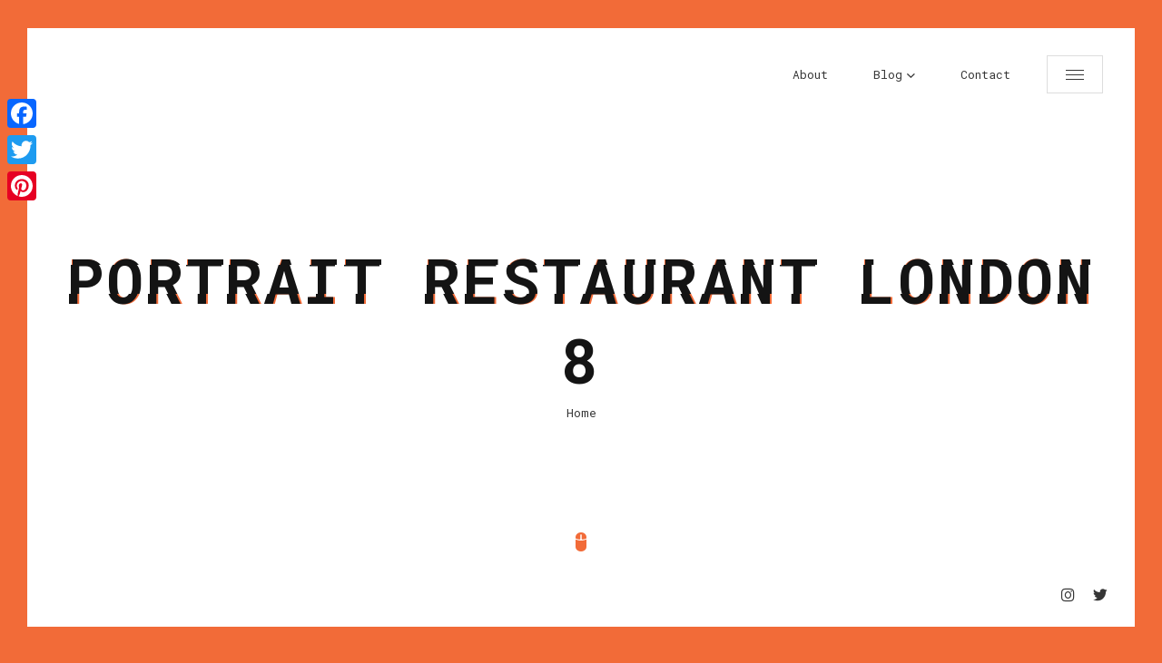

--- FILE ---
content_type: text/html; charset=UTF-8
request_url: http://www.lelalondon.com/2014/08/review-portrait-restaurant-national-portrait-gallery-london/portrait-restaurant-london-8/
body_size: 11390
content:
<!doctype html>
<html lang="en-US">
<head>
	<meta charset="UTF-8">
	
	<!-- Mobile Specific Metas -->
	<meta name="viewport" content="width=device-width, initial-scale=1, maximum-scale=1" />
	
	<link rel="profile" href="https://gmpg.org/xfn/11">
	
	<meta name='robots' content='index, follow, max-image-preview:large, max-snippet:-1, max-video-preview:-1' />
	<style>img:is([sizes="auto" i], [sizes^="auto," i]) { contain-intrinsic-size: 3000px 1500px }</style>
	
	<!-- This site is optimized with the Yoast SEO plugin v24.5 - https://yoast.com/wordpress/plugins/seo/ -->
	<title>portrait restaurant london 8 - Lela London</title>
	<link rel="canonical" href="http://www.lelalondon.com/2014/08/review-portrait-restaurant-national-portrait-gallery-london/portrait-restaurant-london-8/" />
	<meta property="og:locale" content="en_US" />
	<meta property="og:type" content="article" />
	<meta property="og:title" content="portrait restaurant london 8 - Lela London" />
	<meta property="og:description" content="portrait restaurant london" />
	<meta property="og:url" content="http://www.lelalondon.com/2014/08/review-portrait-restaurant-national-portrait-gallery-london/portrait-restaurant-london-8/" />
	<meta property="og:site_name" content="Lela London" />
	<meta property="og:image" content="http://www.lelalondon.com/2014/08/review-portrait-restaurant-national-portrait-gallery-london/portrait-restaurant-london-8" />
	<meta property="og:image:width" content="600" />
	<meta property="og:image:height" content="400" />
	<meta property="og:image:type" content="image/jpeg" />
	<script type="application/ld+json" class="yoast-schema-graph">{"@context":"https://schema.org","@graph":[{"@type":"WebPage","@id":"http://www.lelalondon.com/2014/08/review-portrait-restaurant-national-portrait-gallery-london/portrait-restaurant-london-8/","url":"http://www.lelalondon.com/2014/08/review-portrait-restaurant-national-portrait-gallery-london/portrait-restaurant-london-8/","name":"portrait restaurant london 8 - Lela London","isPartOf":{"@id":"https://www.lelalondon.com/#website"},"primaryImageOfPage":{"@id":"http://www.lelalondon.com/2014/08/review-portrait-restaurant-national-portrait-gallery-london/portrait-restaurant-london-8/#primaryimage"},"image":{"@id":"http://www.lelalondon.com/2014/08/review-portrait-restaurant-national-portrait-gallery-london/portrait-restaurant-london-8/#primaryimage"},"thumbnailUrl":"http://www.lelalondon.com/wp-content/uploads/2014/08/portrait-restaurant-london-8.jpg","datePublished":"2014-09-02T13:34:15+00:00","breadcrumb":{"@id":"http://www.lelalondon.com/2014/08/review-portrait-restaurant-national-portrait-gallery-london/portrait-restaurant-london-8/#breadcrumb"},"inLanguage":"en-US","potentialAction":[{"@type":"ReadAction","target":["http://www.lelalondon.com/2014/08/review-portrait-restaurant-national-portrait-gallery-london/portrait-restaurant-london-8/"]}]},{"@type":"ImageObject","inLanguage":"en-US","@id":"http://www.lelalondon.com/2014/08/review-portrait-restaurant-national-portrait-gallery-london/portrait-restaurant-london-8/#primaryimage","url":"http://www.lelalondon.com/wp-content/uploads/2014/08/portrait-restaurant-london-8.jpg","contentUrl":"http://www.lelalondon.com/wp-content/uploads/2014/08/portrait-restaurant-london-8.jpg","width":600,"height":400,"caption":"portrait restaurant london"},{"@type":"BreadcrumbList","@id":"http://www.lelalondon.com/2014/08/review-portrait-restaurant-national-portrait-gallery-london/portrait-restaurant-london-8/#breadcrumb","itemListElement":[{"@type":"ListItem","position":1,"name":"Home","item":"https://www.lelalondon.com/"},{"@type":"ListItem","position":2,"name":"In Review: Portrait Restaurant, National Portrait Gallery, London","item":"http://www.lelalondon.com/2014/08/review-portrait-restaurant-national-portrait-gallery-london/"},{"@type":"ListItem","position":3,"name":"portrait restaurant london 8"}]},{"@type":"WebSite","@id":"https://www.lelalondon.com/#website","url":"https://www.lelalondon.com/","name":"Lela London","description":"Screenwriter.","publisher":{"@id":"https://www.lelalondon.com/#/schema/person/7792cd41365761bed8e941baa353019a"},"potentialAction":[{"@type":"SearchAction","target":{"@type":"EntryPoint","urlTemplate":"https://www.lelalondon.com/?s={search_term_string}"},"query-input":{"@type":"PropertyValueSpecification","valueRequired":true,"valueName":"search_term_string"}}],"inLanguage":"en-US"},{"@type":["Person","Organization"],"@id":"https://www.lelalondon.com/#/schema/person/7792cd41365761bed8e941baa353019a","name":"Lela London","image":{"@type":"ImageObject","inLanguage":"en-US","@id":"https://www.lelalondon.com/#/schema/person/image/","url":"http://www.lelalondon.com/wp-content/uploads/2021/11/lela-london-headshot-1-scaled.jpg","contentUrl":"http://www.lelalondon.com/wp-content/uploads/2021/11/lela-london-headshot-1-scaled.jpg","width":2341,"height":2560,"caption":"Lela London"},"logo":{"@id":"https://www.lelalondon.com/#/schema/person/image/"},"sameAs":["http://www.instagram.com/lelalondon","https://x.com/http://www.twitter.com/lelalondon"]}]}</script>
	<!-- / Yoast SEO plugin. -->


<link rel='dns-prefetch' href='//static.addtoany.com' />
<link rel='dns-prefetch' href='//fonts.googleapis.com' />
<link rel="alternate" type="application/rss+xml" title="Lela London &raquo; Feed" href="http://www.lelalondon.com/feed/" />
<link rel="alternate" type="application/rss+xml" title="Lela London &raquo; Comments Feed" href="http://www.lelalondon.com/comments/feed/" />
<link rel="alternate" type="application/rss+xml" title="Lela London &raquo; portrait restaurant london 8 Comments Feed" href="http://www.lelalondon.com/2014/08/review-portrait-restaurant-national-portrait-gallery-london/portrait-restaurant-london-8/feed/" />
<script type="text/javascript">
/* <![CDATA[ */
window._wpemojiSettings = {"baseUrl":"https:\/\/s.w.org\/images\/core\/emoji\/15.0.3\/72x72\/","ext":".png","svgUrl":"https:\/\/s.w.org\/images\/core\/emoji\/15.0.3\/svg\/","svgExt":".svg","source":{"concatemoji":"http:\/\/www.lelalondon.com\/wp-includes\/js\/wp-emoji-release.min.js?ver=6.7.4"}};
/*! This file is auto-generated */
!function(i,n){var o,s,e;function c(e){try{var t={supportTests:e,timestamp:(new Date).valueOf()};sessionStorage.setItem(o,JSON.stringify(t))}catch(e){}}function p(e,t,n){e.clearRect(0,0,e.canvas.width,e.canvas.height),e.fillText(t,0,0);var t=new Uint32Array(e.getImageData(0,0,e.canvas.width,e.canvas.height).data),r=(e.clearRect(0,0,e.canvas.width,e.canvas.height),e.fillText(n,0,0),new Uint32Array(e.getImageData(0,0,e.canvas.width,e.canvas.height).data));return t.every(function(e,t){return e===r[t]})}function u(e,t,n){switch(t){case"flag":return n(e,"\ud83c\udff3\ufe0f\u200d\u26a7\ufe0f","\ud83c\udff3\ufe0f\u200b\u26a7\ufe0f")?!1:!n(e,"\ud83c\uddfa\ud83c\uddf3","\ud83c\uddfa\u200b\ud83c\uddf3")&&!n(e,"\ud83c\udff4\udb40\udc67\udb40\udc62\udb40\udc65\udb40\udc6e\udb40\udc67\udb40\udc7f","\ud83c\udff4\u200b\udb40\udc67\u200b\udb40\udc62\u200b\udb40\udc65\u200b\udb40\udc6e\u200b\udb40\udc67\u200b\udb40\udc7f");case"emoji":return!n(e,"\ud83d\udc26\u200d\u2b1b","\ud83d\udc26\u200b\u2b1b")}return!1}function f(e,t,n){var r="undefined"!=typeof WorkerGlobalScope&&self instanceof WorkerGlobalScope?new OffscreenCanvas(300,150):i.createElement("canvas"),a=r.getContext("2d",{willReadFrequently:!0}),o=(a.textBaseline="top",a.font="600 32px Arial",{});return e.forEach(function(e){o[e]=t(a,e,n)}),o}function t(e){var t=i.createElement("script");t.src=e,t.defer=!0,i.head.appendChild(t)}"undefined"!=typeof Promise&&(o="wpEmojiSettingsSupports",s=["flag","emoji"],n.supports={everything:!0,everythingExceptFlag:!0},e=new Promise(function(e){i.addEventListener("DOMContentLoaded",e,{once:!0})}),new Promise(function(t){var n=function(){try{var e=JSON.parse(sessionStorage.getItem(o));if("object"==typeof e&&"number"==typeof e.timestamp&&(new Date).valueOf()<e.timestamp+604800&&"object"==typeof e.supportTests)return e.supportTests}catch(e){}return null}();if(!n){if("undefined"!=typeof Worker&&"undefined"!=typeof OffscreenCanvas&&"undefined"!=typeof URL&&URL.createObjectURL&&"undefined"!=typeof Blob)try{var e="postMessage("+f.toString()+"("+[JSON.stringify(s),u.toString(),p.toString()].join(",")+"));",r=new Blob([e],{type:"text/javascript"}),a=new Worker(URL.createObjectURL(r),{name:"wpTestEmojiSupports"});return void(a.onmessage=function(e){c(n=e.data),a.terminate(),t(n)})}catch(e){}c(n=f(s,u,p))}t(n)}).then(function(e){for(var t in e)n.supports[t]=e[t],n.supports.everything=n.supports.everything&&n.supports[t],"flag"!==t&&(n.supports.everythingExceptFlag=n.supports.everythingExceptFlag&&n.supports[t]);n.supports.everythingExceptFlag=n.supports.everythingExceptFlag&&!n.supports.flag,n.DOMReady=!1,n.readyCallback=function(){n.DOMReady=!0}}).then(function(){return e}).then(function(){var e;n.supports.everything||(n.readyCallback(),(e=n.source||{}).concatemoji?t(e.concatemoji):e.wpemoji&&e.twemoji&&(t(e.twemoji),t(e.wpemoji)))}))}((window,document),window._wpemojiSettings);
/* ]]> */
</script>
<style id='wp-emoji-styles-inline-css' type='text/css'>

	img.wp-smiley, img.emoji {
		display: inline !important;
		border: none !important;
		box-shadow: none !important;
		height: 1em !important;
		width: 1em !important;
		margin: 0 0.07em !important;
		vertical-align: -0.1em !important;
		background: none !important;
		padding: 0 !important;
	}
</style>
<link rel='stylesheet' id='wp-block-library-css' href='http://www.lelalondon.com/wp-includes/css/dist/block-library/style.min.css?ver=6.7.4' type='text/css' media='all' />
<style id='classic-theme-styles-inline-css' type='text/css'>
/*! This file is auto-generated */
.wp-block-button__link{color:#fff;background-color:#32373c;border-radius:9999px;box-shadow:none;text-decoration:none;padding:calc(.667em + 2px) calc(1.333em + 2px);font-size:1.125em}.wp-block-file__button{background:#32373c;color:#fff;text-decoration:none}
</style>
<style id='global-styles-inline-css' type='text/css'>
:root{--wp--preset--aspect-ratio--square: 1;--wp--preset--aspect-ratio--4-3: 4/3;--wp--preset--aspect-ratio--3-4: 3/4;--wp--preset--aspect-ratio--3-2: 3/2;--wp--preset--aspect-ratio--2-3: 2/3;--wp--preset--aspect-ratio--16-9: 16/9;--wp--preset--aspect-ratio--9-16: 9/16;--wp--preset--color--black: #000000;--wp--preset--color--cyan-bluish-gray: #abb8c3;--wp--preset--color--white: #ffffff;--wp--preset--color--pale-pink: #f78da7;--wp--preset--color--vivid-red: #cf2e2e;--wp--preset--color--luminous-vivid-orange: #ff6900;--wp--preset--color--luminous-vivid-amber: #fcb900;--wp--preset--color--light-green-cyan: #7bdcb5;--wp--preset--color--vivid-green-cyan: #00d084;--wp--preset--color--pale-cyan-blue: #8ed1fc;--wp--preset--color--vivid-cyan-blue: #0693e3;--wp--preset--color--vivid-purple: #9b51e0;--wp--preset--gradient--vivid-cyan-blue-to-vivid-purple: linear-gradient(135deg,rgba(6,147,227,1) 0%,rgb(155,81,224) 100%);--wp--preset--gradient--light-green-cyan-to-vivid-green-cyan: linear-gradient(135deg,rgb(122,220,180) 0%,rgb(0,208,130) 100%);--wp--preset--gradient--luminous-vivid-amber-to-luminous-vivid-orange: linear-gradient(135deg,rgba(252,185,0,1) 0%,rgba(255,105,0,1) 100%);--wp--preset--gradient--luminous-vivid-orange-to-vivid-red: linear-gradient(135deg,rgba(255,105,0,1) 0%,rgb(207,46,46) 100%);--wp--preset--gradient--very-light-gray-to-cyan-bluish-gray: linear-gradient(135deg,rgb(238,238,238) 0%,rgb(169,184,195) 100%);--wp--preset--gradient--cool-to-warm-spectrum: linear-gradient(135deg,rgb(74,234,220) 0%,rgb(151,120,209) 20%,rgb(207,42,186) 40%,rgb(238,44,130) 60%,rgb(251,105,98) 80%,rgb(254,248,76) 100%);--wp--preset--gradient--blush-light-purple: linear-gradient(135deg,rgb(255,206,236) 0%,rgb(152,150,240) 100%);--wp--preset--gradient--blush-bordeaux: linear-gradient(135deg,rgb(254,205,165) 0%,rgb(254,45,45) 50%,rgb(107,0,62) 100%);--wp--preset--gradient--luminous-dusk: linear-gradient(135deg,rgb(255,203,112) 0%,rgb(199,81,192) 50%,rgb(65,88,208) 100%);--wp--preset--gradient--pale-ocean: linear-gradient(135deg,rgb(255,245,203) 0%,rgb(182,227,212) 50%,rgb(51,167,181) 100%);--wp--preset--gradient--electric-grass: linear-gradient(135deg,rgb(202,248,128) 0%,rgb(113,206,126) 100%);--wp--preset--gradient--midnight: linear-gradient(135deg,rgb(2,3,129) 0%,rgb(40,116,252) 100%);--wp--preset--font-size--small: 13px;--wp--preset--font-size--medium: 20px;--wp--preset--font-size--large: 36px;--wp--preset--font-size--x-large: 42px;--wp--preset--spacing--20: 0.44rem;--wp--preset--spacing--30: 0.67rem;--wp--preset--spacing--40: 1rem;--wp--preset--spacing--50: 1.5rem;--wp--preset--spacing--60: 2.25rem;--wp--preset--spacing--70: 3.38rem;--wp--preset--spacing--80: 5.06rem;--wp--preset--shadow--natural: 6px 6px 9px rgba(0, 0, 0, 0.2);--wp--preset--shadow--deep: 12px 12px 50px rgba(0, 0, 0, 0.4);--wp--preset--shadow--sharp: 6px 6px 0px rgba(0, 0, 0, 0.2);--wp--preset--shadow--outlined: 6px 6px 0px -3px rgba(255, 255, 255, 1), 6px 6px rgba(0, 0, 0, 1);--wp--preset--shadow--crisp: 6px 6px 0px rgba(0, 0, 0, 1);}:where(.is-layout-flex){gap: 0.5em;}:where(.is-layout-grid){gap: 0.5em;}body .is-layout-flex{display: flex;}.is-layout-flex{flex-wrap: wrap;align-items: center;}.is-layout-flex > :is(*, div){margin: 0;}body .is-layout-grid{display: grid;}.is-layout-grid > :is(*, div){margin: 0;}:where(.wp-block-columns.is-layout-flex){gap: 2em;}:where(.wp-block-columns.is-layout-grid){gap: 2em;}:where(.wp-block-post-template.is-layout-flex){gap: 1.25em;}:where(.wp-block-post-template.is-layout-grid){gap: 1.25em;}.has-black-color{color: var(--wp--preset--color--black) !important;}.has-cyan-bluish-gray-color{color: var(--wp--preset--color--cyan-bluish-gray) !important;}.has-white-color{color: var(--wp--preset--color--white) !important;}.has-pale-pink-color{color: var(--wp--preset--color--pale-pink) !important;}.has-vivid-red-color{color: var(--wp--preset--color--vivid-red) !important;}.has-luminous-vivid-orange-color{color: var(--wp--preset--color--luminous-vivid-orange) !important;}.has-luminous-vivid-amber-color{color: var(--wp--preset--color--luminous-vivid-amber) !important;}.has-light-green-cyan-color{color: var(--wp--preset--color--light-green-cyan) !important;}.has-vivid-green-cyan-color{color: var(--wp--preset--color--vivid-green-cyan) !important;}.has-pale-cyan-blue-color{color: var(--wp--preset--color--pale-cyan-blue) !important;}.has-vivid-cyan-blue-color{color: var(--wp--preset--color--vivid-cyan-blue) !important;}.has-vivid-purple-color{color: var(--wp--preset--color--vivid-purple) !important;}.has-black-background-color{background-color: var(--wp--preset--color--black) !important;}.has-cyan-bluish-gray-background-color{background-color: var(--wp--preset--color--cyan-bluish-gray) !important;}.has-white-background-color{background-color: var(--wp--preset--color--white) !important;}.has-pale-pink-background-color{background-color: var(--wp--preset--color--pale-pink) !important;}.has-vivid-red-background-color{background-color: var(--wp--preset--color--vivid-red) !important;}.has-luminous-vivid-orange-background-color{background-color: var(--wp--preset--color--luminous-vivid-orange) !important;}.has-luminous-vivid-amber-background-color{background-color: var(--wp--preset--color--luminous-vivid-amber) !important;}.has-light-green-cyan-background-color{background-color: var(--wp--preset--color--light-green-cyan) !important;}.has-vivid-green-cyan-background-color{background-color: var(--wp--preset--color--vivid-green-cyan) !important;}.has-pale-cyan-blue-background-color{background-color: var(--wp--preset--color--pale-cyan-blue) !important;}.has-vivid-cyan-blue-background-color{background-color: var(--wp--preset--color--vivid-cyan-blue) !important;}.has-vivid-purple-background-color{background-color: var(--wp--preset--color--vivid-purple) !important;}.has-black-border-color{border-color: var(--wp--preset--color--black) !important;}.has-cyan-bluish-gray-border-color{border-color: var(--wp--preset--color--cyan-bluish-gray) !important;}.has-white-border-color{border-color: var(--wp--preset--color--white) !important;}.has-pale-pink-border-color{border-color: var(--wp--preset--color--pale-pink) !important;}.has-vivid-red-border-color{border-color: var(--wp--preset--color--vivid-red) !important;}.has-luminous-vivid-orange-border-color{border-color: var(--wp--preset--color--luminous-vivid-orange) !important;}.has-luminous-vivid-amber-border-color{border-color: var(--wp--preset--color--luminous-vivid-amber) !important;}.has-light-green-cyan-border-color{border-color: var(--wp--preset--color--light-green-cyan) !important;}.has-vivid-green-cyan-border-color{border-color: var(--wp--preset--color--vivid-green-cyan) !important;}.has-pale-cyan-blue-border-color{border-color: var(--wp--preset--color--pale-cyan-blue) !important;}.has-vivid-cyan-blue-border-color{border-color: var(--wp--preset--color--vivid-cyan-blue) !important;}.has-vivid-purple-border-color{border-color: var(--wp--preset--color--vivid-purple) !important;}.has-vivid-cyan-blue-to-vivid-purple-gradient-background{background: var(--wp--preset--gradient--vivid-cyan-blue-to-vivid-purple) !important;}.has-light-green-cyan-to-vivid-green-cyan-gradient-background{background: var(--wp--preset--gradient--light-green-cyan-to-vivid-green-cyan) !important;}.has-luminous-vivid-amber-to-luminous-vivid-orange-gradient-background{background: var(--wp--preset--gradient--luminous-vivid-amber-to-luminous-vivid-orange) !important;}.has-luminous-vivid-orange-to-vivid-red-gradient-background{background: var(--wp--preset--gradient--luminous-vivid-orange-to-vivid-red) !important;}.has-very-light-gray-to-cyan-bluish-gray-gradient-background{background: var(--wp--preset--gradient--very-light-gray-to-cyan-bluish-gray) !important;}.has-cool-to-warm-spectrum-gradient-background{background: var(--wp--preset--gradient--cool-to-warm-spectrum) !important;}.has-blush-light-purple-gradient-background{background: var(--wp--preset--gradient--blush-light-purple) !important;}.has-blush-bordeaux-gradient-background{background: var(--wp--preset--gradient--blush-bordeaux) !important;}.has-luminous-dusk-gradient-background{background: var(--wp--preset--gradient--luminous-dusk) !important;}.has-pale-ocean-gradient-background{background: var(--wp--preset--gradient--pale-ocean) !important;}.has-electric-grass-gradient-background{background: var(--wp--preset--gradient--electric-grass) !important;}.has-midnight-gradient-background{background: var(--wp--preset--gradient--midnight) !important;}.has-small-font-size{font-size: var(--wp--preset--font-size--small) !important;}.has-medium-font-size{font-size: var(--wp--preset--font-size--medium) !important;}.has-large-font-size{font-size: var(--wp--preset--font-size--large) !important;}.has-x-large-font-size{font-size: var(--wp--preset--font-size--x-large) !important;}
:where(.wp-block-post-template.is-layout-flex){gap: 1.25em;}:where(.wp-block-post-template.is-layout-grid){gap: 1.25em;}
:where(.wp-block-columns.is-layout-flex){gap: 2em;}:where(.wp-block-columns.is-layout-grid){gap: 2em;}
:root :where(.wp-block-pullquote){font-size: 1.5em;line-height: 1.6;}
</style>
<link rel='stylesheet' id='contact-form-7-css' href='http://www.lelalondon.com/wp-content/plugins/contact-form-7/includes/css/styles.css?ver=6.0.4' type='text/css' media='all' />
<link rel='stylesheet' id='glitche-fonts-css' href='https://fonts.googleapis.com/css?family=Roboto+Mono%3A400%2C100%2C300italic%2C300%2C100italic%2C400italic%2C500%2C500italic%2C700%2C700italic%7CRoboto%3A100%2C100italic%2C300%2C300italic%2C400%2C400italic%2C500%2C500italic%2C700%2C700italic%2C900%2C900italic&#038;subset=latin%2Clatin-ext' type='text/css' media='all' />
<link rel='stylesheet' id='glitche-style-css' href='http://www.lelalondon.com/wp-content/themes/glitche/style.css?ver=6.7.4' type='text/css' media='all' />
<link rel='stylesheet' id='onicons-css' href='http://www.lelalondon.com/wp-content/themes/glitche/assets/css/ionicons.css?ver=6.7.4' type='text/css' media='all' />
<link rel='stylesheet' id='fontawesome-4-css' href='http://www.lelalondon.com/wp-content/themes/glitche/assets/css/font-awesome-4.7.css?ver=6.7.4' type='text/css' media='all' />
<link rel='stylesheet' id='magnific-popup-css' href='http://www.lelalondon.com/wp-content/themes/glitche/assets/css/magnific-popup.css?ver=6.7.4' type='text/css' media='all' />
<link rel='stylesheet' id='animate-css' href='http://www.lelalondon.com/wp-content/themes/glitche/assets/css/animate.css?ver=6.7.4' type='text/css' media='all' />
<link rel='stylesheet' id='slick-css' href='http://www.lelalondon.com/wp-content/themes/glitche/assets/css/slick.css?ver=6.7.4' type='text/css' media='all' />
<link rel='stylesheet' id='slick-theme-css' href='http://www.lelalondon.com/wp-content/themes/glitche/assets/css/slick-theme.css?ver=6.7.4' type='text/css' media='all' />
<link rel='stylesheet' id='jarallax-css' href='http://www.lelalondon.com/wp-content/themes/glitche/assets/css/jarallax.css?ver=6.7.4' type='text/css' media='all' />
<link rel='stylesheet' id='swiper-css' href='http://www.lelalondon.com/wp-content/themes/glitche/assets/css/swiper.css?ver=6.7.4' type='text/css' media='all' />
<style id='akismet-widget-style-inline-css' type='text/css'>

			.a-stats {
				--akismet-color-mid-green: #357b49;
				--akismet-color-white: #fff;
				--akismet-color-light-grey: #f6f7f7;

				max-width: 350px;
				width: auto;
			}

			.a-stats * {
				all: unset;
				box-sizing: border-box;
			}

			.a-stats strong {
				font-weight: 600;
			}

			.a-stats a.a-stats__link,
			.a-stats a.a-stats__link:visited,
			.a-stats a.a-stats__link:active {
				background: var(--akismet-color-mid-green);
				border: none;
				box-shadow: none;
				border-radius: 8px;
				color: var(--akismet-color-white);
				cursor: pointer;
				display: block;
				font-family: -apple-system, BlinkMacSystemFont, 'Segoe UI', 'Roboto', 'Oxygen-Sans', 'Ubuntu', 'Cantarell', 'Helvetica Neue', sans-serif;
				font-weight: 500;
				padding: 12px;
				text-align: center;
				text-decoration: none;
				transition: all 0.2s ease;
			}

			/* Extra specificity to deal with TwentyTwentyOne focus style */
			.widget .a-stats a.a-stats__link:focus {
				background: var(--akismet-color-mid-green);
				color: var(--akismet-color-white);
				text-decoration: none;
			}

			.a-stats a.a-stats__link:hover {
				filter: brightness(110%);
				box-shadow: 0 4px 12px rgba(0, 0, 0, 0.06), 0 0 2px rgba(0, 0, 0, 0.16);
			}

			.a-stats .count {
				color: var(--akismet-color-white);
				display: block;
				font-size: 1.5em;
				line-height: 1.4;
				padding: 0 13px;
				white-space: nowrap;
			}
		
</style>
<link rel='stylesheet' id='addtoany-css' href='http://www.lelalondon.com/wp-content/plugins/add-to-any/addtoany.min.css?ver=1.16' type='text/css' media='all' />
<style id='addtoany-inline-css' type='text/css'>
@media screen and (max-width:980px){
.a2a_floating_style.a2a_vertical_style{display:none;}
}
</style>
<script type="text/javascript" id="addtoany-core-js-before">
/* <![CDATA[ */
window.a2a_config=window.a2a_config||{};a2a_config.callbacks=[];a2a_config.overlays=[];a2a_config.templates={};
/* ]]> */
</script>
<script type="text/javascript" defer src="https://static.addtoany.com/menu/page.js" id="addtoany-core-js"></script>
<script type="text/javascript" src="http://www.lelalondon.com/wp-includes/js/jquery/jquery.min.js?ver=3.7.1" id="jquery-core-js"></script>
<script type="text/javascript" src="http://www.lelalondon.com/wp-includes/js/jquery/jquery-migrate.min.js?ver=3.4.1" id="jquery-migrate-js"></script>
<script type="text/javascript" defer src="http://www.lelalondon.com/wp-content/plugins/add-to-any/addtoany.min.js?ver=1.1" id="addtoany-jquery-js"></script>
<link rel="https://api.w.org/" href="http://www.lelalondon.com/wp-json/" /><link rel="alternate" title="JSON" type="application/json" href="http://www.lelalondon.com/wp-json/wp/v2/media/22728" /><link rel="EditURI" type="application/rsd+xml" title="RSD" href="http://www.lelalondon.com/xmlrpc.php?rsd" />
<meta name="generator" content="WordPress 6.7.4" />
<link rel='shortlink' href='http://www.lelalondon.com/?p=22728' />
<link rel="alternate" title="oEmbed (JSON)" type="application/json+oembed" href="http://www.lelalondon.com/wp-json/oembed/1.0/embed?url=http%3A%2F%2Fwww.lelalondon.com%2F2014%2F08%2Freview-portrait-restaurant-national-portrait-gallery-london%2Fportrait-restaurant-london-8%2F" />
<link rel="alternate" title="oEmbed (XML)" type="text/xml+oembed" href="http://www.lelalondon.com/wp-json/oembed/1.0/embed?url=http%3A%2F%2Fwww.lelalondon.com%2F2014%2F08%2Freview-portrait-restaurant-national-portrait-gallery-london%2Fportrait-restaurant-london-8%2F&#038;format=xml" />
<link rel="pingback" href="http://www.lelalondon.com/xmlrpc.php">	
<style>
		/* Text Color */
	body {
		color: #363636;
	}
	
		/* Text Link Color */
	a, 
	.section.works .filters label {
		color: #363636;
	}
	
		/* Heading Color */
	.section.started .started-content .h-title, 
	h1, 
	h2, 
	h3, 
	h4, 
	h5, 
	h6 {
		color: #141414;
	}
	
		/* Section Title Color */
	.section .content .title .title_inner, 
	.resume-items .resume-item .name, 
	.service-items .service-item .name, 
	.post-comments .post-comment .desc .name, 
	.content-sidebar h2.widget-title {
		color: #141414;
	}
	
		/* Background Color */
	body, 
	.container .line {
		background: #f26b38;
	}
	
		/* Line Border Color */
	.section .content .title .title_inner, 
	.box-items .box-item .category, 
	.comment-info span.comment-reply,
	.content-sidebar span.screen-reader-text span, 
	.content-sidebar h2.widget-title span, 
	.popup-box .category {
		box-shadow: inset 0 -6px 0px #ede574;
		-moz-box-shadow: inset 0 -6px 0px #ede574;
		-webkit-box-shadow: inset 0 -6px 0px #ede574;
		-khtml-box-shadow: inset 0 -6px 0px #ede574;
	}
	
		/* Content Area Background Color */
	.container, 
	.section:before, 
	.footer, 
	.header, 
	.glitch-effect:before, 
	.glitch-effect:after, 
	.glitch-effect-white:before, 
	.glitch-effect-white:after, 
	.header.fixed, 
	.header.opened, 
	.footer.fixed, 
	.popup-box, 
	.preloader,
	.skills.circles .progress:after {
		background: #ffffff;
	}
	
		/* 1. Theme Colors */
	a.btn.fill, 
	.btn.fill, 
	a.btn:hover, 
	.btn:hover, 
	.header .head-top .menu-btn:hover:before,
	.header .head-top .menu-btn:hover:after, 
	.header .head-top .menu-btn:hover span, 
	.header .head-top .top-menu ul li.menu-contact-btn.current-menu-item a,
	.header .head-top .top-menu ul li.menu-contact-btn a:hover, 
	.resume-items .resume-item:before, 
	.resume-items .resume-item .date:before,
	.skills ul li .progress .percentage, 
	.box-items .box-item .image .info .centrize, 
	.single-post-text ul li:before, 
	.single-post-text ol li:before,
	.sidebar_btn:hover, 
	.single-post-text input[type="submit"], 
	.header .head-top .top-menu ul li.menu-contact-btn.current-menu-item > a, 
	.header .head-top .top-menu ul li.menu-contact-btn > a:hover, 
	.glitch-effect-white:before, 
	.glitch-effect-white:after, 
	.skills ul li .progress .percentage, 
	.skills.dotted ul li .progress .da span,
	.pricing-item .feature-list ul li strong,
	.reviews-carousel .swiper-nav .swiper-pagination .swiper-pagination-bullet.swiper-pagination-bullet-active,
	.team-carousel .swiper-nav .swiper-pagination .swiper-pagination-bullet.swiper-pagination-bullet-active {
		background: #f26b38;
	}
	a:hover, 
	.preloader .load, 
	.preloader .typed-load, 
	.preloader .typed-cursor, 
	.header .head-top .top-menu ul li.current-menu-item > a,
	.section.started .mouse_btn, 
	.info-list ul li strong, 
	.resume-items .resume-item .date, 
	.service-items .service-item .icon,
	.section.works .filters label.glitch-effect, 
	.box-items .box-item:hover .desc .name, 
	.box-items .box-item .date,
	.started-content .date, 
	.single-post-text p a, 
	.post-text-bottom span.cat-links a, 
	.post-text-bottom .tags-links a, 
	.post-text-bottom .tags-links span,
	footer .soc a:hover .ion, 
	.footer .soc a:hover .ion, 
	.pricing-item .icon, 
	.content-sidebar .tagcloud a, 
	.content-sidebar .widget ul li a:hover, 
	.box-items .box-item .date a, 
	.skills.list ul li .name:before, 
	.background-enabled .header .head-top .top-menu ul li.current-menu-item > a, 
	.background-enabled .header .head-top .top-menu-nav .sub-menu li a:hover, 
	.header .head-top .top-menu-nav .sub-menu li a:hover, 
	.header .head-top .top-menu-nav .children li a:hover, 
	.widget_nav_menu .menu li.current-menu-item > a,
	.team-item .soc a:hover,
	.team-item .soc a:hover .icon {
		color: #f26b38;
	}
	a.btn.fill, 
	.btn.fill, 
	.header .head-top .top-menu ul li.menu-contact-btn.current-menu-item a, 
	.header .head-top .top-menu ul li.menu-contact-btn a:hover,
	.resume-items .resume-item .date, 
	.box-items .box-item .date, 
	.started-content .date, 
	.post-text-bottom .tags-links a, 
	.post-text-bottom .tags-links span,
	.sidebar_btn:hover, 
	.content-sidebar .tagcloud a, 
	.skills.circles .progress .bar, 
	.skills.circles .progress.p51 .fill, 
	.skills.circles .progress.p52 .fill, 
	.skills.circles .progress.p53 .fill, 
	.skills.circles .progress.p54 .fill, 
	.skills.circles .progress.p55 .fill, 
	.skills.circles .progress.p56 .fill, 
	.skills.circles .progress.p57 .fill, 
	.skills.circles .progress.p58 .fill, 
	.skills.circles .progress.p59 .fill, 
	.skills.circles .progress.p60 .fill, 
	.skills.circles .progress.p61 .fill, 
	.skills.circles .progress.p62 .fill, 
	.skills.circles .progress.p63 .fill, 
	.skills.circles .progress.p64 .fill, 
	.skills.circles .progress.p65 .fill, 
	.skills.circles .progress.p66 .fill, 
	.skills.circles .progress.p67 .fill, 
	.skills.circles .progress.p68 .fill, 
	.skills.circles .progress.p69 .fill, 
	.skills.circles .progress.p70 .fill, 
	.skills.circles .progress.p71 .fill, 
	.skills.circles .progress.p72 .fill, 
	.skills.circles .progress.p73 .fill, 
	.skills.circles .progress.p74 .fill, 
	.skills.circles .progress.p75 .fill, 
	.skills.circles .progress.p76 .fill, 
	.skills.circles .progress.p77 .fill, 
	.skills.circles .progress.p78 .fill, 
	.skills.circles .progress.p79 .fill, 
	.skills.circles .progress.p80 .fill, 
	.skills.circles .progress.p81 .fill, 
	.skills.circles .progress.p82 .fill, 
	.skills.circles .progress.p83 .fill, 
	.skills.circles .progress.p84 .fill, 
	.skills.circles .progress.p85 .fill, 
	.skills.circles .progress.p86 .fill, 
	.skills.circles .progress.p87 .fill, 
	.skills.circles .progress.p88 .fill, 
	.skills.circles .progress.p89 .fill, 
	.skills.circles .progress.p90 .fill, 
	.skills.circles .progress.p91 .fill, 
	.skills.circles .progress.p92 .fill, 
	.skills.circles .progress.p93 .fill, 
	.skills.circles .progress.p94 .fill, 
	.skills.circles .progress.p95 .fill, 
	.skills.circles .progress.p96 .fill, 
	.skills.circles .progress.p97 .fill, 
	.skills.circles .progress.p98 .fill, 
	.skills.circles .progress.p99 .fill, 
	.skills.circles .progress.p100 .fill {
		border-color: #f26b38;
	}
	.single-post-text blockquote {
		border-left-color: #f26b38;
	}
	input:focus, 
	textarea:focus, 
	button:focus, 
	button:hover {
		border-bottom-color: #f26b38;
	}
	@media (min-width: 180px) {
		.glitch-effect-white:before,
		.glitch-effect-white:after {
			background: #f26b38;
		}
		.glitch-effect:after,
		.glitch-effect-white:after {
			text-shadow: -1px 0 #f26b38;
		}
		.glitch-effect:before,
		.glitch-effect-white:before {
			text-shadow: 2px 0 #f26b38;
		}
	}
		
		
		
		
	
		
	</style>
		
		<style type="text/css" id="wp-custom-css">
			.single-post .section.blog, .single-post .elementor-container .elementor-inner-section {
max-width: 600px;
}		</style>
			
	<!-- Custom CSS -->
		
	<!--[if lt IE 9]>
	<script src="http://css3-mediaqueries-js.googlecode.com/svn/trunk/css3-mediaqueries.js"></script>
	<script src="http://html5shim.googlecode.com/svn/trunk/html5.js"></script>
	<![endif]-->
</head>

<body class="attachment attachment-template-default single single-attachment postid-22728 attachmentid-22728 attachment-jpeg">
		
		
	<!-- Preloader -->
	<div class="preloader">
		<div class="centrize full-width">
			<div class="vertical-center">
				<div class="pre-inner">
										<div class="load typing-load"><p>loading...</p></div>
										<span class="typed-load"></span>
				</div>
			</div>
		</div>
	</div>
	
	<!-- Container -->
	<div class="container">
	
		<!-- Header -->
		<header class="header">
			<div class="head-top">
				<a href="#" class="menu-btn"><span></span></a>
																
				<div class="top-menu">
					<div class="top-menu-nav">	
						<div class="menu-lelalondon_main-container"><ul id="menu-lelalondon_main" class="menu"><li id="menu-item-14937" class="menu-item menu-item-type-post_type menu-item-object-page menu-item-14937"><a href="http://www.lelalondon.com/about/">About</a></li>
<li id="menu-item-26722" class="menu-item menu-item-type-custom menu-item-object-custom menu-item-home menu-item-has-children menu-item-26722"><a href="http://www.lelalondon.com">Blog</a>
<ul class="sub-menu">
	<li id="menu-item-24875" class="menu-item menu-item-type-taxonomy menu-item-object-category menu-item-has-children menu-item-24875"><a href="http://www.lelalondon.com/category/fashion/">Fashion</a>
	<ul class="sub-menu">
		<li id="menu-item-24876" class="menu-item menu-item-type-taxonomy menu-item-object-category menu-item-24876"><a href="http://www.lelalondon.com/category/fashion/fashion-week/">Fashion Week</a></li>
	</ul>
</li>
	<li id="menu-item-24885" class="menu-item menu-item-type-taxonomy menu-item-object-category menu-item-has-children menu-item-24885"><a href="http://www.lelalondon.com/category/travel/">Travel</a>
	<ul class="sub-menu">
		<li id="menu-item-24889" class="menu-item menu-item-type-taxonomy menu-item-object-category menu-item-24889"><a href="http://www.lelalondon.com/category/travel/london/">London</a></li>
		<li id="menu-item-24886" class="menu-item menu-item-type-taxonomy menu-item-object-category menu-item-24886"><a href="http://www.lelalondon.com/category/travel/america/">America</a></li>
		<li id="menu-item-24887" class="menu-item menu-item-type-taxonomy menu-item-object-category menu-item-24887"><a href="http://www.lelalondon.com/category/travel/asia/">Asia</a></li>
		<li id="menu-item-25690" class="menu-item menu-item-type-taxonomy menu-item-object-category menu-item-25690"><a href="http://www.lelalondon.com/category/travel/africa/">Africa</a></li>
		<li id="menu-item-24888" class="menu-item menu-item-type-taxonomy menu-item-object-category menu-item-has-children menu-item-24888"><a href="http://www.lelalondon.com/category/travel/europe/">Europe</a>
		<ul class="sub-menu">
			<li id="menu-item-24890" class="menu-item menu-item-type-taxonomy menu-item-object-category menu-item-24890"><a href="http://www.lelalondon.com/category/travel/uk/">UK</a></li>
		</ul>
</li>
	</ul>
</li>
	<li id="menu-item-24877" class="menu-item menu-item-type-taxonomy menu-item-object-category menu-item-24877"><a href="http://www.lelalondon.com/category/food/">Food</a></li>
	<li id="menu-item-24878" class="menu-item menu-item-type-taxonomy menu-item-object-category menu-item-has-children menu-item-24878"><a href="http://www.lelalondon.com/category/lifestyle/">Lifestyle</a>
	<ul class="sub-menu">
		<li id="menu-item-24882" class="menu-item menu-item-type-taxonomy menu-item-object-category menu-item-24882"><a href="http://www.lelalondon.com/category/lifestyle/inspiration/">Inspiration</a></li>
		<li id="menu-item-24884" class="menu-item menu-item-type-taxonomy menu-item-object-category menu-item-24884"><a href="http://www.lelalondon.com/category/lifestyle/youtube/">YouTube</a></li>
		<li id="menu-item-24883" class="menu-item menu-item-type-taxonomy menu-item-object-category menu-item-24883"><a href="http://www.lelalondon.com/category/lifestyle/music/">Music</a></li>
		<li id="menu-item-24879" class="menu-item menu-item-type-taxonomy menu-item-object-category menu-item-24879"><a href="http://www.lelalondon.com/category/lifestyle/film-tv/">Film and TV</a></li>
		<li id="menu-item-24881" class="menu-item menu-item-type-taxonomy menu-item-object-category menu-item-24881"><a href="http://www.lelalondon.com/category/lifestyle/home/">Home</a></li>
		<li id="menu-item-24880" class="menu-item menu-item-type-taxonomy menu-item-object-category menu-item-24880"><a href="http://www.lelalondon.com/category/lifestyle/health-fitness/">Health &amp; Fitness</a></li>
	</ul>
</li>
	<li id="menu-item-24874" class="menu-item menu-item-type-taxonomy menu-item-object-category menu-item-24874"><a href="http://www.lelalondon.com/category/beauty/">Beauty</a></li>
</ul>
</li>
<li id="menu-item-14933" class="menu-item menu-item-type-post_type menu-item-object-page menu-item-14933"><a href="http://www.lelalondon.com/contact-pr-advertising/">Contact</a></li>
</ul></div>					</div>
					
											<span class="sidebar_btn">
							<span></span>
						</span>
									</div>
			</div>
		</header>
		
		<!-- Wrapper -->
		<div class="wrapper">	
	
	

<!-- Started -->
<div class="section started ">
		<div class="centrize full-width">
		<div class="vertical-center">
			<div class="started-content">
												<h1 class="h-title blog_title glitch-effect" data-text="portrait restaurant london 8">portrait restaurant london 8</h1>
								<div class="h-subtitle typing-bread">
					<p class="breadcrumbs"><a href="http://www.lelalondon.com" title="Lela London">Home</a></p>				</div>
				<span class="typed-bread"></span>
			</div>
		</div>
	</div>
	<a href="#" class="mouse_btn"><span class="ion ion-mouse"></span></a>
</div>
	
	<!-- Blog -->
	<div class="section blog">
		<div class="content">
			

<div id="post-22728" class="post-22728 attachment type-attachment status-inherit hentry">
	<div class="single-post-text">
		<p class="attachment"><a href='http://www.lelalondon.com/wp-content/uploads/2014/08/portrait-restaurant-london-8.jpg'><img fetchpriority="high" decoding="async" width="300" height="200" src="http://www.lelalondon.com/wp-content/uploads/2014/08/portrait-restaurant-london-8-300x200.jpg" class="attachment-medium size-medium" alt="portrait restaurant london" srcset="http://www.lelalondon.com/wp-content/uploads/2014/08/portrait-restaurant-london-8-300x200.jpg 300w, http://www.lelalondon.com/wp-content/uploads/2014/08/portrait-restaurant-london-8.jpg 600w" sizes="(max-width: 300px) 100vw, 300px" /></a></p>
<p>portrait restaurant london </p>
<div class="addtoany_share_save_container addtoany_content addtoany_content_bottom"><div class="a2a_kit a2a_kit_size_16 addtoany_list" data-a2a-url="http://www.lelalondon.com/2014/08/review-portrait-restaurant-national-portrait-gallery-london/portrait-restaurant-london-8/" data-a2a-title="portrait restaurant london 8"><a class="a2a_button_facebook" href="https://www.addtoany.com/add_to/facebook?linkurl=http%3A%2F%2Fwww.lelalondon.com%2F2014%2F08%2Freview-portrait-restaurant-national-portrait-gallery-london%2Fportrait-restaurant-london-8%2F&amp;linkname=portrait%20restaurant%20london%208" title="Facebook" rel="nofollow noopener" target="_blank"></a><a class="a2a_button_twitter" href="https://www.addtoany.com/add_to/twitter?linkurl=http%3A%2F%2Fwww.lelalondon.com%2F2014%2F08%2Freview-portrait-restaurant-national-portrait-gallery-london%2Fportrait-restaurant-london-8%2F&amp;linkname=portrait%20restaurant%20london%208" title="Twitter" rel="nofollow noopener" target="_blank"></a><a class="a2a_button_pinterest" href="https://www.addtoany.com/add_to/pinterest?linkurl=http%3A%2F%2Fwww.lelalondon.com%2F2014%2F08%2Freview-portrait-restaurant-national-portrait-gallery-london%2Fportrait-restaurant-london-8%2F&amp;linkname=portrait%20restaurant%20london%208" title="Pinterest" rel="nofollow noopener" target="_blank"></a></div></div>	</div>

	<div class="post-text-bottom">	
			</div>
</div><!-- #post-22728 -->
	<nav class="navigation post-navigation" aria-label=" ">
		<h2 class="screen-reader-text"> </h2>
		<div class="nav-links"><div class="nav-previous"><a href="http://www.lelalondon.com/2014/08/review-portrait-restaurant-national-portrait-gallery-london/" rel="prev"><span class="post-nav-next post-nav-text">Prev</span></a></div></div>
	</nav>
<div id="disqus_thread"></div>
			
			<div class="clear"></div>
		</div>
	</div>
	
	

<div class="s_overlay"></div>
<div class="content-sidebar">
	<aside id="secondary" class="widget-area">
		<section id="a2a_follow_widget-3" class="widget widget_a2a_follow_widget"><div class="a2a_kit a2a_kit_size_16 a2a_follow addtoany_list"><a class="a2a_button_instagram" href="http://www.instagram.com/lelalondon" title="Instagram" rel="noopener" target="_blank"></a><a class="a2a_button_twitter" href="http://www.twitter.com/lelalondon" title="Twitter" rel="noopener" target="_blank"></a></div></section><section id="search-6" class="widget widget_search"><form role="search" method="get" class="search-form" action="http://www.lelalondon.com/">
				<label>
					<span class="screen-reader-text">Search for:</span>
					<input type="search" class="search-field" placeholder="Search &hellip;" value="" name="s" />
				</label>
				<input type="submit" class="search-submit" value="Search" />
			</form></section><section id="text-4" class="widget widget_text"><h2 class="widget-title">You May Have Seen Me&#8230;</h2>			<div class="textwidget"><p>...write for: Forbes, The Telegraph, Mirror, Independent, Metro, Express, Hunger Magazine, The Huffington Post, Daily Mail, MailOnline, She Said Beauty, etc.
</p>
<p>...present for:  BBC Radio 4, <a href="http://www.lelalondon.com/2015/07/spg-destination-london/">SPG</a>, Skype red carpet coverage, Huffington Post Live, Westfield, House of Fraser, etc.</p>
<p>...featured in: Marie Claire, LA Times, Refinery29, Telegraph, i, Stylist's Emerald Street, Company Magazine, Good Food Guide, Stylelist, The Fashion Spot, Styleite, Posh Beauty, Beauty Riot, etc.
</p>
</div>
		</section><section id="archives-2" class="widget widget_archive"><h2 class="widget-title">Archives</h2>		<label class="screen-reader-text" for="archives-dropdown-2">Archives</label>
		<select id="archives-dropdown-2" name="archive-dropdown">
			
			<option value="">Select Month</option>
				<option value='http://www.lelalondon.com/2021/06/'> June 2021 </option>
	<option value='http://www.lelalondon.com/2020/10/'> October 2020 </option>
	<option value='http://www.lelalondon.com/2020/06/'> June 2020 </option>
	<option value='http://www.lelalondon.com/2019/02/'> February 2019 </option>
	<option value='http://www.lelalondon.com/2019/01/'> January 2019 </option>
	<option value='http://www.lelalondon.com/2018/12/'> December 2018 </option>
	<option value='http://www.lelalondon.com/2018/11/'> November 2018 </option>
	<option value='http://www.lelalondon.com/2018/10/'> October 2018 </option>
	<option value='http://www.lelalondon.com/2018/09/'> September 2018 </option>
	<option value='http://www.lelalondon.com/2018/08/'> August 2018 </option>
	<option value='http://www.lelalondon.com/2018/07/'> July 2018 </option>
	<option value='http://www.lelalondon.com/2018/05/'> May 2018 </option>
	<option value='http://www.lelalondon.com/2018/04/'> April 2018 </option>
	<option value='http://www.lelalondon.com/2018/03/'> March 2018 </option>
	<option value='http://www.lelalondon.com/2018/02/'> February 2018 </option>
	<option value='http://www.lelalondon.com/2018/01/'> January 2018 </option>
	<option value='http://www.lelalondon.com/2017/12/'> December 2017 </option>
	<option value='http://www.lelalondon.com/2017/11/'> November 2017 </option>
	<option value='http://www.lelalondon.com/2017/10/'> October 2017 </option>
	<option value='http://www.lelalondon.com/2017/09/'> September 2017 </option>
	<option value='http://www.lelalondon.com/2017/08/'> August 2017 </option>
	<option value='http://www.lelalondon.com/2017/07/'> July 2017 </option>
	<option value='http://www.lelalondon.com/2017/06/'> June 2017 </option>
	<option value='http://www.lelalondon.com/2017/05/'> May 2017 </option>
	<option value='http://www.lelalondon.com/2017/04/'> April 2017 </option>
	<option value='http://www.lelalondon.com/2017/03/'> March 2017 </option>
	<option value='http://www.lelalondon.com/2017/02/'> February 2017 </option>
	<option value='http://www.lelalondon.com/2017/01/'> January 2017 </option>
	<option value='http://www.lelalondon.com/2016/12/'> December 2016 </option>
	<option value='http://www.lelalondon.com/2016/11/'> November 2016 </option>
	<option value='http://www.lelalondon.com/2016/10/'> October 2016 </option>
	<option value='http://www.lelalondon.com/2016/09/'> September 2016 </option>
	<option value='http://www.lelalondon.com/2016/08/'> August 2016 </option>
	<option value='http://www.lelalondon.com/2016/07/'> July 2016 </option>
	<option value='http://www.lelalondon.com/2016/06/'> June 2016 </option>
	<option value='http://www.lelalondon.com/2016/05/'> May 2016 </option>
	<option value='http://www.lelalondon.com/2016/04/'> April 2016 </option>
	<option value='http://www.lelalondon.com/2016/03/'> March 2016 </option>
	<option value='http://www.lelalondon.com/2016/02/'> February 2016 </option>
	<option value='http://www.lelalondon.com/2016/01/'> January 2016 </option>
	<option value='http://www.lelalondon.com/2015/12/'> December 2015 </option>
	<option value='http://www.lelalondon.com/2015/11/'> November 2015 </option>
	<option value='http://www.lelalondon.com/2015/10/'> October 2015 </option>
	<option value='http://www.lelalondon.com/2015/09/'> September 2015 </option>
	<option value='http://www.lelalondon.com/2015/08/'> August 2015 </option>
	<option value='http://www.lelalondon.com/2015/07/'> July 2015 </option>
	<option value='http://www.lelalondon.com/2015/06/'> June 2015 </option>
	<option value='http://www.lelalondon.com/2015/05/'> May 2015 </option>
	<option value='http://www.lelalondon.com/2015/04/'> April 2015 </option>
	<option value='http://www.lelalondon.com/2015/03/'> March 2015 </option>
	<option value='http://www.lelalondon.com/2015/02/'> February 2015 </option>
	<option value='http://www.lelalondon.com/2015/01/'> January 2015 </option>
	<option value='http://www.lelalondon.com/2014/12/'> December 2014 </option>
	<option value='http://www.lelalondon.com/2014/11/'> November 2014 </option>
	<option value='http://www.lelalondon.com/2014/10/'> October 2014 </option>
	<option value='http://www.lelalondon.com/2014/09/'> September 2014 </option>
	<option value='http://www.lelalondon.com/2014/08/'> August 2014 </option>
	<option value='http://www.lelalondon.com/2014/07/'> July 2014 </option>
	<option value='http://www.lelalondon.com/2014/06/'> June 2014 </option>
	<option value='http://www.lelalondon.com/2014/05/'> May 2014 </option>
	<option value='http://www.lelalondon.com/2014/04/'> April 2014 </option>
	<option value='http://www.lelalondon.com/2014/03/'> March 2014 </option>
	<option value='http://www.lelalondon.com/2014/02/'> February 2014 </option>
	<option value='http://www.lelalondon.com/2014/01/'> January 2014 </option>
	<option value='http://www.lelalondon.com/2013/12/'> December 2013 </option>
	<option value='http://www.lelalondon.com/2013/11/'> November 2013 </option>
	<option value='http://www.lelalondon.com/2013/10/'> October 2013 </option>
	<option value='http://www.lelalondon.com/2013/09/'> September 2013 </option>
	<option value='http://www.lelalondon.com/2013/08/'> August 2013 </option>
	<option value='http://www.lelalondon.com/2013/07/'> July 2013 </option>
	<option value='http://www.lelalondon.com/2013/06/'> June 2013 </option>
	<option value='http://www.lelalondon.com/2013/05/'> May 2013 </option>
	<option value='http://www.lelalondon.com/2013/04/'> April 2013 </option>
	<option value='http://www.lelalondon.com/2013/03/'> March 2013 </option>
	<option value='http://www.lelalondon.com/2013/02/'> February 2013 </option>
	<option value='http://www.lelalondon.com/2013/01/'> January 2013 </option>
	<option value='http://www.lelalondon.com/2012/12/'> December 2012 </option>
	<option value='http://www.lelalondon.com/2012/11/'> November 2012 </option>
	<option value='http://www.lelalondon.com/2012/10/'> October 2012 </option>
	<option value='http://www.lelalondon.com/2012/09/'> September 2012 </option>
	<option value='http://www.lelalondon.com/2012/08/'> August 2012 </option>
	<option value='http://www.lelalondon.com/2012/07/'> July 2012 </option>
	<option value='http://www.lelalondon.com/2012/06/'> June 2012 </option>
	<option value='http://www.lelalondon.com/2012/05/'> May 2012 </option>
	<option value='http://www.lelalondon.com/2012/04/'> April 2012 </option>
	<option value='http://www.lelalondon.com/2012/03/'> March 2012 </option>
	<option value='http://www.lelalondon.com/2012/02/'> February 2012 </option>
	<option value='http://www.lelalondon.com/2012/01/'> January 2012 </option>
	<option value='http://www.lelalondon.com/2011/12/'> December 2011 </option>
	<option value='http://www.lelalondon.com/2011/11/'> November 2011 </option>
	<option value='http://www.lelalondon.com/2011/10/'> October 2011 </option>
	<option value='http://www.lelalondon.com/2011/09/'> September 2011 </option>
	<option value='http://www.lelalondon.com/2011/08/'> August 2011 </option>
	<option value='http://www.lelalondon.com/2011/07/'> July 2011 </option>
	<option value='http://www.lelalondon.com/2011/06/'> June 2011 </option>
	<option value='http://www.lelalondon.com/2011/05/'> May 2011 </option>
	<option value='http://www.lelalondon.com/2011/04/'> April 2011 </option>
	<option value='http://www.lelalondon.com/2011/03/'> March 2011 </option>
	<option value='http://www.lelalondon.com/2011/02/'> February 2011 </option>
	<option value='http://www.lelalondon.com/2011/01/'> January 2011 </option>
	<option value='http://www.lelalondon.com/2010/12/'> December 2010 </option>
	<option value='http://www.lelalondon.com/2010/11/'> November 2010 </option>
	<option value='http://www.lelalondon.com/2010/10/'> October 2010 </option>
	<option value='http://www.lelalondon.com/2010/09/'> September 2010 </option>
	<option value='http://www.lelalondon.com/2010/08/'> August 2010 </option>
	<option value='http://www.lelalondon.com/2010/07/'> July 2010 </option>
	<option value='http://www.lelalondon.com/2010/06/'> June 2010 </option>

		</select>

			<script type="text/javascript">
/* <![CDATA[ */

(function() {
	var dropdown = document.getElementById( "archives-dropdown-2" );
	function onSelectChange() {
		if ( dropdown.options[ dropdown.selectedIndex ].value !== '' ) {
			document.location.href = this.options[ this.selectedIndex ].value;
		}
	}
	dropdown.onchange = onSelectChange;
})();

/* ]]> */
</script>
</section>	</aside><!-- #secondary -->
	<span class="close"></span>
</div>
		</div>
		
		
		<!-- Footer -->
		<footer class="footer">
						<div class="soc">
								<a target="_blank" href="http://www.instagram.com/lelalondon">
					<span class="ion fa fa-instagram"></span>
				</a>
								<a target="_blank" href="http://www.twitter.com/lelalondon">
					<span class="ion ion-social-twitter"></span>
				</a>
							</div>
						<div class="copy"></div>
			<div class="clr"></div>
		</footer>
		
		<!-- Lines -->
		<div class="line top"></div>
		<div class="line bottom"></div>
		<div class="line left"></div>
		<div class="line right"></div>
		
	</div>

<!-- Custom JS -->

<div class="a2a_kit a2a_kit_size_32 a2a_floating_style a2a_vertical_style" style="left:0px;top:100px;background-color:transparent"><a class="a2a_button_facebook" href="https://www.addtoany.com/add_to/facebook?linkurl=http%3A%2F%2Fwww.lelalondon.com%2F2014%2F08%2Freview-portrait-restaurant-national-portrait-gallery-london%2Fportrait-restaurant-london-8%2F&amp;linkname=portrait%20restaurant%20london%208%20-%20Lela%20London" title="Facebook" rel="nofollow noopener" target="_blank"></a><a class="a2a_button_twitter" href="https://www.addtoany.com/add_to/twitter?linkurl=http%3A%2F%2Fwww.lelalondon.com%2F2014%2F08%2Freview-portrait-restaurant-national-portrait-gallery-london%2Fportrait-restaurant-london-8%2F&amp;linkname=portrait%20restaurant%20london%208%20-%20Lela%20London" title="Twitter" rel="nofollow noopener" target="_blank"></a><a class="a2a_button_pinterest" href="https://www.addtoany.com/add_to/pinterest?linkurl=http%3A%2F%2Fwww.lelalondon.com%2F2014%2F08%2Freview-portrait-restaurant-national-portrait-gallery-london%2Fportrait-restaurant-london-8%2F&amp;linkname=portrait%20restaurant%20london%208%20-%20Lela%20London" title="Pinterest" rel="nofollow noopener" target="_blank"></a></div><script type="text/javascript" src="http://www.lelalondon.com/wp-includes/js/dist/hooks.min.js?ver=4d63a3d491d11ffd8ac6" id="wp-hooks-js"></script>
<script type="text/javascript" src="http://www.lelalondon.com/wp-includes/js/dist/i18n.min.js?ver=5e580eb46a90c2b997e6" id="wp-i18n-js"></script>
<script type="text/javascript" id="wp-i18n-js-after">
/* <![CDATA[ */
wp.i18n.setLocaleData( { 'text direction\u0004ltr': [ 'ltr' ] } );
/* ]]> */
</script>
<script type="text/javascript" src="http://www.lelalondon.com/wp-content/plugins/contact-form-7/includes/swv/js/index.js?ver=6.0.4" id="swv-js"></script>
<script type="text/javascript" id="contact-form-7-js-before">
/* <![CDATA[ */
var wpcf7 = {
    "api": {
        "root": "http:\/\/www.lelalondon.com\/wp-json\/",
        "namespace": "contact-form-7\/v1"
    },
    "cached": 1
};
/* ]]> */
</script>
<script type="text/javascript" src="http://www.lelalondon.com/wp-content/plugins/contact-form-7/includes/js/index.js?ver=6.0.4" id="contact-form-7-js"></script>
<script type="text/javascript" id="disqus_count-js-extra">
/* <![CDATA[ */
var countVars = {"disqusShortname":"lelalondoncom"};
/* ]]> */
</script>
<script type="text/javascript" src="http://www.lelalondon.com/wp-content/plugins/disqus-comment-system/public/js/comment_count.js?ver=3.1.2" id="disqus_count-js"></script>
<script type="text/javascript" id="disqus_embed-js-extra">
/* <![CDATA[ */
var embedVars = {"disqusConfig":{"integration":"wordpress 3.1.2"},"disqusIdentifier":"22728 http:\/\/www.lelalondon.com\/wp-content\/uploads\/2014\/08\/portrait-restaurant-london-8.jpg","disqusShortname":"lelalondoncom","disqusTitle":"portrait restaurant london 8","disqusUrl":"http:\/\/www.lelalondon.com\/2014\/08\/review-portrait-restaurant-national-portrait-gallery-london\/portrait-restaurant-london-8\/","postId":"22728"};
/* ]]> */
</script>
<script type="text/javascript" src="http://www.lelalondon.com/wp-content/plugins/disqus-comment-system/public/js/comment_embed.js?ver=3.1.2" id="disqus_embed-js"></script>
<script type="text/javascript" src="http://www.lelalondon.com/wp-content/themes/glitche/assets/js/navigation.js?ver=20151215" id="glitche-navigation-js"></script>
<script type="text/javascript" src="http://www.lelalondon.com/wp-content/themes/glitche/assets/js/skip-link-focus-fix.js?ver=20151215" id="glitche-skip-link-focus-fix-js"></script>
<script type="text/javascript" src="http://www.lelalondon.com/wp-content/themes/glitche/assets/js/magnific-popup.js?ver=1.0.0" id="magnific-popup-js"></script>
<script type="text/javascript" src="http://www.lelalondon.com/wp-content/themes/glitche/assets/js/jquery.validate.js?ver=1.0.0" id="jquery-validate-js"></script>
<script type="text/javascript" src="http://www.lelalondon.com/wp-content/themes/glitche/assets/js/imagesloaded.pkgd.js?ver=1.0.0" id="imagesloaded-pkgd-js"></script>
<script type="text/javascript" src="http://www.lelalondon.com/wp-content/themes/glitche/assets/js/isotope.pkgd.js?ver=1.0.0" id="glitche-isotope-js"></script>
<script type="text/javascript" src="http://www.lelalondon.com/wp-content/themes/glitche/assets/js/simpleParallax.js?ver=1.0.0" id="glitche-parallax-js"></script>
<script type="text/javascript" src="http://www.lelalondon.com/wp-content/themes/glitche/assets/js/typed.js?ver=1.0.0" id="typed-js"></script>
<script type="text/javascript" src="http://www.lelalondon.com/wp-content/themes/glitche/assets/js/slick.js?ver=1.0.0" id="slick-js"></script>
<script type="text/javascript" src="http://www.lelalondon.com/wp-content/themes/glitche/assets/js/rrssb.js?ver=1.0.0" id="rrssb-js"></script>
<script type="text/javascript" src="http://www.lelalondon.com/wp-content/themes/glitche/assets/js/jarallax.js?ver=1.0.0" id="jarallax-js"></script>
<script type="text/javascript" src="http://www.lelalondon.com/wp-content/themes/glitche/assets/js/jarallax-video.js?ver=1.0.0" id="jarallax-video-js"></script>
<script type="text/javascript" src="http://www.lelalondon.com/wp-content/themes/glitche/assets/js/jarallax-element.js?ver=1.0.0" id="jarallax-element-js"></script>
<script type="text/javascript" src="http://www.lelalondon.com/wp-content/themes/glitche/assets/js/swiper.js?ver=1.0.0" id="swiper-js"></script>
<script type="text/javascript" src="http://www.lelalondon.com/wp-content/themes/glitche/assets/js/glitche-scripts.js?ver=1.0.0" id="glitche-scripts-js"></script>

</body>
</html>